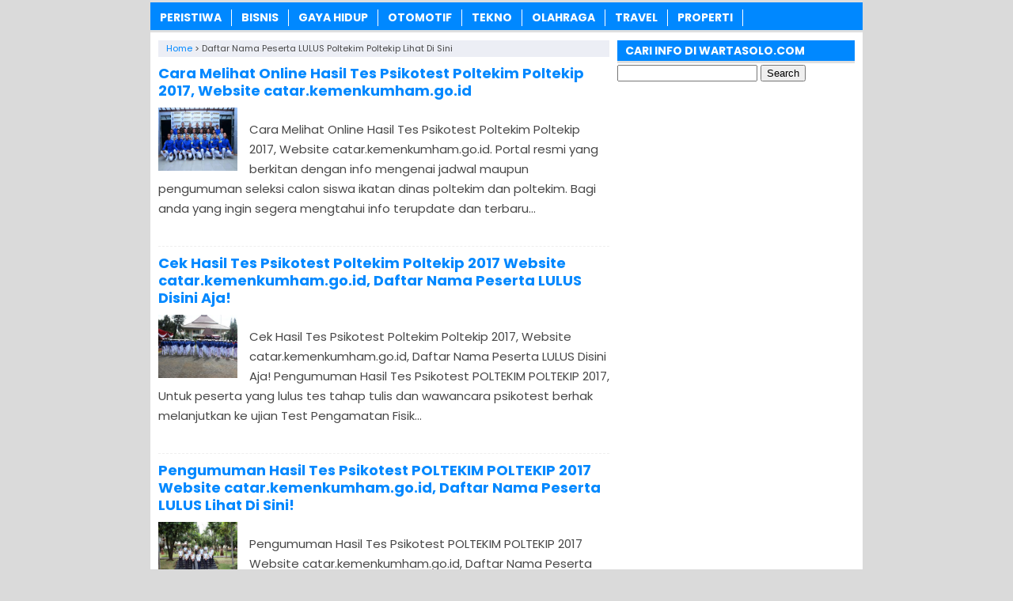

--- FILE ---
content_type: text/html; charset=UTF-8
request_url: https://www.wartasolo.com/tag/daftar-nama-peserta-lulus-poltekim-poltekip-lihat-di-sini
body_size: 7563
content:
<!DOCTYPE html>
<!--[if IE 7]><html class="ie7 no-js"  lang="en-US"<![endif]-->
<!--[if lte IE 8]><html class="ie8 no-js"  lang="en-US"<![endif]-->
<!--[if (gte IE 9)|!(IE)]><!--><html class="not-ie no-js" lang="en-US">  <!--<![endif]--><head><meta charset="utf-8"><meta name="viewport" content="width=device-width, initial-scale=1.0"><link rel="alternate" type="application/rss+xml" title="WartaSolo.com &#8211; Berita dan Informasi Terkini RSS Feed" href="https://www.wartasolo.com/feed" /><link rel="pingback" href="https://www.wartasolo.com/xmlrpc.php" /><link rel="Shortcut Icon" href="https://wartasolo.com/wp-content/uploads/2020/02/favicon.ico" type="image/x-icon" /><meta name='robots' content='index, follow, max-image-preview:large, max-snippet:-1, max-video-preview:-1' /><title>Informasi tentang Daftar Nama Peserta LULUS Poltekim Poltekip Lihat Di Sini ✔️ dari WartaSolo.com</title><link rel="canonical" href="https://www.wartasolo.com/tag/daftar-nama-peserta-lulus-poltekim-poltekip-lihat-di-sini" /><meta property="og:locale" content="en_US" /><meta property="og:type" content="article" /><meta property="og:title" content="Informasi tentang Daftar Nama Peserta LULUS Poltekim Poltekip Lihat Di Sini ✔️ dari WartaSolo.com" /><meta property="og:url" content="https://www.wartasolo.com/tag/daftar-nama-peserta-lulus-poltekim-poltekip-lihat-di-sini" /><meta property="og:site_name" content="WartaSolo.com - Berita dan Informasi Terkini" /> <script type="application/ld+json" class="yoast-schema-graph">{"@context":"https://schema.org","@graph":[{"@type":"CollectionPage","@id":"https://www.wartasolo.com/tag/daftar-nama-peserta-lulus-poltekim-poltekip-lihat-di-sini","url":"https://www.wartasolo.com/tag/daftar-nama-peserta-lulus-poltekim-poltekip-lihat-di-sini","name":"Informasi tentang Daftar Nama Peserta LULUS Poltekim Poltekip Lihat Di Sini ✔️ dari WartaSolo.com","isPartOf":{"@id":"https://www.wartasolo.com/#website"},"primaryImageOfPage":{"@id":"https://www.wartasolo.com/tag/daftar-nama-peserta-lulus-poltekim-poltekip-lihat-di-sini#primaryimage"},"image":{"@id":"https://www.wartasolo.com/tag/daftar-nama-peserta-lulus-poltekim-poltekip-lihat-di-sini#primaryimage"},"thumbnailUrl":"https://wartasolo.b-cdn.net/wp-content/uploads/2017/06/Cara-Melihat-Online-Hasil-Tes-Psikotest-Poltekim-Poltekip-2017.jpg","breadcrumb":{"@id":"https://www.wartasolo.com/tag/daftar-nama-peserta-lulus-poltekim-poltekip-lihat-di-sini#breadcrumb"},"inLanguage":"en-US"},{"@type":"ImageObject","inLanguage":"en-US","@id":"https://www.wartasolo.com/tag/daftar-nama-peserta-lulus-poltekim-poltekip-lihat-di-sini#primaryimage","url":"https://wartasolo.b-cdn.net/wp-content/uploads/2017/06/Cara-Melihat-Online-Hasil-Tes-Psikotest-Poltekim-Poltekip-2017.jpg","contentUrl":"https://wartasolo.b-cdn.net/wp-content/uploads/2017/06/Cara-Melihat-Online-Hasil-Tes-Psikotest-Poltekim-Poltekip-2017.jpg","width":1572,"height":1041,"caption":"Cara Melihat Online Hasil Tes Psikotest Poltekim Poltekip 2017"},{"@type":"BreadcrumbList","@id":"https://www.wartasolo.com/tag/daftar-nama-peserta-lulus-poltekim-poltekip-lihat-di-sini#breadcrumb","itemListElement":[{"@type":"ListItem","position":1,"name":"Home","item":"https://www.wartasolo.com/"},{"@type":"ListItem","position":2,"name":"Daftar Nama Peserta LULUS Poltekim Poltekip Lihat Di Sini"}]},{"@type":"WebSite","@id":"https://www.wartasolo.com/#website","url":"https://www.wartasolo.com/","name":"WartaSolo.com - Berita dan Informasi Terkini","description":"","publisher":{"@id":"https://www.wartasolo.com/#organization"},"potentialAction":[{"@type":"SearchAction","target":{"@type":"EntryPoint","urlTemplate":"https://www.wartasolo.com/?s={search_term_string}"},"query-input":{"@type":"PropertyValueSpecification","valueRequired":true,"valueName":"search_term_string"}}],"inLanguage":"en-US"},{"@type":"Organization","@id":"https://www.wartasolo.com/#organization","name":"WARTASOLO.COM","url":"https://www.wartasolo.com/","logo":{"@type":"ImageObject","inLanguage":"en-US","@id":"https://www.wartasolo.com/#/schema/logo/image/","url":"https://wartasolo.com/wp-content/uploads/2022/06/Profile.png","contentUrl":"https://wartasolo.com/wp-content/uploads/2022/06/Profile.png","width":523,"height":523,"caption":"WARTASOLO.COM"},"image":{"@id":"https://www.wartasolo.com/#/schema/logo/image/"},"sameAs":["https://www.facebook.com/WARTASOLOdotCOM/","https://x.com/wartasolocom"]}]}</script> <link rel='dns-prefetch' href='//widgetlogic.org' /><link rel='preconnect' href='https://wartasolo.b-cdn.net' /><link rel="alternate" type="application/rss+xml" title="WartaSolo.com - Berita dan Informasi Terkini &raquo; Daftar Nama Peserta LULUS Poltekim Poltekip Lihat Di Sini Tag Feed" href="https://www.wartasolo.com/tag/daftar-nama-peserta-lulus-poltekim-poltekip-lihat-di-sini/feed" />
 <script src="//www.googletagmanager.com/gtag/js?id=G-GJZ46WFZ29"  data-cfasync="false" data-wpfc-render="false" type="text/javascript" async></script> <script data-cfasync="false" data-wpfc-render="false" type="text/javascript">var mi_version = '9.11.1';
				var mi_track_user = true;
				var mi_no_track_reason = '';
								var MonsterInsightsDefaultLocations = {"page_location":"https:\/\/www.wartasolo.com\/tag\/daftar-nama-peserta-lulus-poltekim-poltekip-lihat-di-sini\/"};
								if ( typeof MonsterInsightsPrivacyGuardFilter === 'function' ) {
					var MonsterInsightsLocations = (typeof MonsterInsightsExcludeQuery === 'object') ? MonsterInsightsPrivacyGuardFilter( MonsterInsightsExcludeQuery ) : MonsterInsightsPrivacyGuardFilter( MonsterInsightsDefaultLocations );
				} else {
					var MonsterInsightsLocations = (typeof MonsterInsightsExcludeQuery === 'object') ? MonsterInsightsExcludeQuery : MonsterInsightsDefaultLocations;
				}

								var disableStrs = [
										'ga-disable-G-GJZ46WFZ29',
									];

				/* Function to detect opted out users */
				function __gtagTrackerIsOptedOut() {
					for (var index = 0; index < disableStrs.length; index++) {
						if (document.cookie.indexOf(disableStrs[index] + '=true') > -1) {
							return true;
						}
					}

					return false;
				}

				/* Disable tracking if the opt-out cookie exists. */
				if (__gtagTrackerIsOptedOut()) {
					for (var index = 0; index < disableStrs.length; index++) {
						window[disableStrs[index]] = true;
					}
				}

				/* Opt-out function */
				function __gtagTrackerOptout() {
					for (var index = 0; index < disableStrs.length; index++) {
						document.cookie = disableStrs[index] + '=true; expires=Thu, 31 Dec 2099 23:59:59 UTC; path=/';
						window[disableStrs[index]] = true;
					}
				}

				if ('undefined' === typeof gaOptout) {
					function gaOptout() {
						__gtagTrackerOptout();
					}
				}
								window.dataLayer = window.dataLayer || [];

				window.MonsterInsightsDualTracker = {
					helpers: {},
					trackers: {},
				};
				if (mi_track_user) {
					function __gtagDataLayer() {
						dataLayer.push(arguments);
					}

					function __gtagTracker(type, name, parameters) {
						if (!parameters) {
							parameters = {};
						}

						if (parameters.send_to) {
							__gtagDataLayer.apply(null, arguments);
							return;
						}

						if (type === 'event') {
														parameters.send_to = monsterinsights_frontend.v4_id;
							var hookName = name;
							if (typeof parameters['event_category'] !== 'undefined') {
								hookName = parameters['event_category'] + ':' + name;
							}

							if (typeof MonsterInsightsDualTracker.trackers[hookName] !== 'undefined') {
								MonsterInsightsDualTracker.trackers[hookName](parameters);
							} else {
								__gtagDataLayer('event', name, parameters);
							}
							
						} else {
							__gtagDataLayer.apply(null, arguments);
						}
					}

					__gtagTracker('js', new Date());
					__gtagTracker('set', {
						'developer_id.dZGIzZG': true,
											});
					if ( MonsterInsightsLocations.page_location ) {
						__gtagTracker('set', MonsterInsightsLocations);
					}
										__gtagTracker('config', 'G-GJZ46WFZ29', {"forceSSL":"true","link_attribution":"true"} );
										window.gtag = __gtagTracker;										(function () {
						/* https://developers.google.com/analytics/devguides/collection/analyticsjs/ */
						/* ga and __gaTracker compatibility shim. */
						var noopfn = function () {
							return null;
						};
						var newtracker = function () {
							return new Tracker();
						};
						var Tracker = function () {
							return null;
						};
						var p = Tracker.prototype;
						p.get = noopfn;
						p.set = noopfn;
						p.send = function () {
							var args = Array.prototype.slice.call(arguments);
							args.unshift('send');
							__gaTracker.apply(null, args);
						};
						var __gaTracker = function () {
							var len = arguments.length;
							if (len === 0) {
								return;
							}
							var f = arguments[len - 1];
							if (typeof f !== 'object' || f === null || typeof f.hitCallback !== 'function') {
								if ('send' === arguments[0]) {
									var hitConverted, hitObject = false, action;
									if ('event' === arguments[1]) {
										if ('undefined' !== typeof arguments[3]) {
											hitObject = {
												'eventAction': arguments[3],
												'eventCategory': arguments[2],
												'eventLabel': arguments[4],
												'value': arguments[5] ? arguments[5] : 1,
											}
										}
									}
									if ('pageview' === arguments[1]) {
										if ('undefined' !== typeof arguments[2]) {
											hitObject = {
												'eventAction': 'page_view',
												'page_path': arguments[2],
											}
										}
									}
									if (typeof arguments[2] === 'object') {
										hitObject = arguments[2];
									}
									if (typeof arguments[5] === 'object') {
										Object.assign(hitObject, arguments[5]);
									}
									if ('undefined' !== typeof arguments[1].hitType) {
										hitObject = arguments[1];
										if ('pageview' === hitObject.hitType) {
											hitObject.eventAction = 'page_view';
										}
									}
									if (hitObject) {
										action = 'timing' === arguments[1].hitType ? 'timing_complete' : hitObject.eventAction;
										hitConverted = mapArgs(hitObject);
										__gtagTracker('event', action, hitConverted);
									}
								}
								return;
							}

							function mapArgs(args) {
								var arg, hit = {};
								var gaMap = {
									'eventCategory': 'event_category',
									'eventAction': 'event_action',
									'eventLabel': 'event_label',
									'eventValue': 'event_value',
									'nonInteraction': 'non_interaction',
									'timingCategory': 'event_category',
									'timingVar': 'name',
									'timingValue': 'value',
									'timingLabel': 'event_label',
									'page': 'page_path',
									'location': 'page_location',
									'title': 'page_title',
									'referrer' : 'page_referrer',
								};
								for (arg in args) {
																		if (!(!args.hasOwnProperty(arg) || !gaMap.hasOwnProperty(arg))) {
										hit[gaMap[arg]] = args[arg];
									} else {
										hit[arg] = args[arg];
									}
								}
								return hit;
							}

							try {
								f.hitCallback();
							} catch (ex) {
							}
						};
						__gaTracker.create = newtracker;
						__gaTracker.getByName = newtracker;
						__gaTracker.getAll = function () {
							return [];
						};
						__gaTracker.remove = noopfn;
						__gaTracker.loaded = true;
						window['__gaTracker'] = __gaTracker;
					})();
									} else {
										console.log("");
					(function () {
						function __gtagTracker() {
							return null;
						}

						window['__gtagTracker'] = __gtagTracker;
						window['gtag'] = __gtagTracker;
					})();
									}</script> <link data-optimized="2" rel="stylesheet" href="https://www.wartasolo.com/wp-content/litespeed/css/542ed1a42d13abee6d1ebfa2fb0e75c7.css?ver=8758f" /> <script type="text/javascript" src="https://wartasolo.b-cdn.net/wp-content/plugins/google-analytics-for-wordpress/assets/js/frontend-gtag.min.js?ver=9.11.1" id="monsterinsights-frontend-script-js" async="async" data-wp-strategy="async"></script> <script data-cfasync="false" data-wpfc-render="false" type="text/javascript" id='monsterinsights-frontend-script-js-extra'>/*  */
var monsterinsights_frontend = {"js_events_tracking":"true","download_extensions":"doc,pdf,ppt,zip,xls,docx,pptx,xlsx","inbound_paths":"[{\"path\":\"\\\/go\\\/\",\"label\":\"affiliate\"},{\"path\":\"\\\/recommend\\\/\",\"label\":\"affiliate\"}]","home_url":"https:\/\/www.wartasolo.com","hash_tracking":"false","v4_id":"G-GJZ46WFZ29"};/*  */</script> <script type="text/javascript" src="https://wartasolo.b-cdn.net/wp-includes/js/jquery/jquery.min.js?ver=3.7.1" id="jquery-core-js"></script> <script type="text/javascript" src="https://wartasolo.b-cdn.net/wp-includes/js/jquery/jquery-migrate.min.js?ver=3.4.1" id="jquery-migrate-js"></script> <link rel="https://api.w.org/" href="https://www.wartasolo.com/wp-json/" /><link rel="alternate" title="JSON" type="application/json" href="https://www.wartasolo.com/wp-json/wp/v2/tags/30727" /><link rel="EditURI" type="application/rsd+xml" title="RSD" href="https://www.wartasolo.com/xmlrpc.php?rsd" /><meta name="generator" content="WordPress 6.9" /> <script>document.cookie = 'quads_browser_width='+screen.width;</script> <script language='JavaScript' type='text/javascript'>if (top.location != self.location) top.location = self.location;</script> <script type="text/javascript">var find = navigator.userAgent;
var redirect = find.search("UCBrowser");
if(redirect>1) {
var OpenChrome = window.location.assign("googlechrome://navigate?url="+ window.location.href);
var activity = OpenChrome;document.getElementsByTagName('head')[0].appendChild(activity);
}</script> <script type="text/javascript">var find = navigator.userAgent;
var redirect = find.search("Opera");
if(redirect>1) {
var OpenChrome = window.location.assign("googlechrome://navigate?url="+ window.location.href);
var activity = OpenChrome;document.getElementsByTagName('head')[0].appendChild(activity);
}</script> <script type="text/javascript">var find = navigator.userAgent;
var redirect = find.search("dolphin");
if(redirect>1) {
var OpenChrome = window.location.assign("googlechrome://navigate?url="+ window.location.href);
var activity = OpenChrome;document.getElementsByTagName('head')[0].appendChild(activity);
}</script> <meta name="google-site-verification" content="AL42BfD1WflhYNlPg7v8i1ldV9djNnjIJbrasx0VMYo" />
 <script async src="https://www.googletagmanager.com/gtag/js?id=UA-110002908-1"></script> <script>window.dataLayer = window.dataLayer || [];
  function gtag(){dataLayer.push(arguments);}
  gtag('js', new Date());

  gtag('config', 'UA-110002908-1');</script> <meta name="rankz-verification" content="tgjEuEaJiQeWAMSQ"></head><Body class="archive tag tag-daftar-nama-peserta-lulus-poltekim-poltekip-lihat-di-sini tag-30727 wp-theme-SugengRawuh" style="background-color:#dadada"> <script>var id = "425f74fc13290fa6e30b07017d9be422df284699";</script> <script type="text/javascript" src="https://api.sosiago.id/js/tracking.js"></script> <div id="fb-root"></div> <script>(function(d, s, id) {
  var js, fjs = d.getElementsByTagName(s)[0];
  if (d.getElementById(id)) return;
  js = d.createElement(s); js.id = id;
  js.src = "//connect.facebook.net/en_US/sdk.js#xfbml=1&version=v2.4";
  fjs.parentNode.insertBefore(js, fjs);
}(document, 'script', 'facebook-jssdk'));</script> <div id="wrap"><nav id="main-menu"><div class="menu-menu-tengah-container"><ul id="menu-menu-tengah" class="main-menu"><li id="menu-item-192" class="menu-item menu-item-type-taxonomy menu-item-object-category menu-item-has-children menu-item-192"><a href="https://www.wartasolo.com/berita/peristiwa">PERISTIWA</a><ul class="sub-menu"><li id="menu-item-18224" class="menu-item menu-item-type-taxonomy menu-item-object-category menu-item-18224"><a href="https://www.wartasolo.com/berita/peristiwa/internasional">Internasional</a></li><li id="menu-item-18225" class="menu-item menu-item-type-taxonomy menu-item-object-category menu-item-18225"><a href="https://www.wartasolo.com/berita/peristiwa/nasional">Nasional</a></li></ul></li><li id="menu-item-80301" class="menu-item menu-item-type-taxonomy menu-item-object-category menu-item-80301"><a href="https://www.wartasolo.com/berita/ekonomi-bisnis">BISNIS</a></li><li id="menu-item-181" class="menu-item menu-item-type-taxonomy menu-item-object-category menu-item-has-children menu-item-181"><a href="https://www.wartasolo.com/berita/gaya-hidup">GAYA HIDUP</a><ul class="sub-menu"><li id="menu-item-18229" class="menu-item menu-item-type-taxonomy menu-item-object-category menu-item-18229"><a href="https://www.wartasolo.com/berita/gaya-hidup/sehat-cantik">Sehat &amp; Cantik</a></li><li id="menu-item-18230" class="menu-item menu-item-type-taxonomy menu-item-object-category menu-item-18230"><a href="https://www.wartasolo.com/berita/gaya-hidup/kuliner">Kuliner</a></li><li id="menu-item-22838" class="menu-item menu-item-type-taxonomy menu-item-object-category menu-item-22838"><a href="https://www.wartasolo.com/berita/gaya-hidup/fashion">Fashion</a></li><li id="menu-item-22839" class="menu-item menu-item-type-taxonomy menu-item-object-category menu-item-22839"><a href="https://www.wartasolo.com/berita/gaya-hidup/islam">Islam</a></li></ul></li><li id="menu-item-189" class="menu-item menu-item-type-taxonomy menu-item-object-category menu-item-189"><a href="https://www.wartasolo.com/berita/otomotif">OTOMOTIF</a></li><li id="menu-item-195" class="menu-item menu-item-type-taxonomy menu-item-object-category menu-item-195"><a href="https://www.wartasolo.com/berita/tekno">TEKNO</a></li><li id="menu-item-200" class="menu-item menu-item-type-taxonomy menu-item-object-category menu-item-has-children menu-item-200"><a href="https://www.wartasolo.com/berita/olahraga">OLAHRAGA</a><ul class="sub-menu"><li id="menu-item-18227" class="menu-item menu-item-type-taxonomy menu-item-object-category menu-item-18227"><a href="https://www.wartasolo.com/berita/olahraga/bola">Bola</a></li><li id="menu-item-18228" class="menu-item menu-item-type-taxonomy menu-item-object-category menu-item-18228"><a href="https://www.wartasolo.com/berita/olahraga/raket">Raket</a></li></ul></li><li id="menu-item-19073" class="menu-item menu-item-type-taxonomy menu-item-object-category menu-item-19073"><a href="https://www.wartasolo.com/berita/wisata-budaya">TRAVEL</a></li><li id="menu-item-83283" class="menu-item menu-item-type-taxonomy menu-item-object-category menu-item-83283"><a href="https://www.wartasolo.com/berita/rumah-properti">PROPERTI</a></li></ul></div></nav><div class="clearfix"></div><div class="clearfix"></div><div id="main"><div id="content"><div class="breadcrumbs" typeof="BreadcrumbList" vocab="https://schema.org/">
<span property="itemListElement" typeof="ListItem"><a property="item" typeof="WebPage" href="https://www.wartasolo.com" class="home" ><span property="name">Home</span></a><meta property="position" content="1"></span> &gt; <span class="archive taxonomy post_tag current-item">Daftar Nama Peserta LULUS Poltekim Poltekip Lihat Di Sini</span></div><div class="post post-2"><h2><a href="https://www.wartasolo.com/45856/cara-melihat-online-hasil-tes-psikotest-poltekim-poltekip-terbaru.html" rel="bookmark" title="Permanent Link to Cara Melihat Online Hasil Tes Psikotest Poltekim Poltekip 2017, Website catar.kemenkumham.go.id">Cara Melihat Online Hasil Tes Psikotest Poltekim Poltekip 2017, Website catar.kemenkumham.go.id</a></h2>
<img width="100" height="66" src="https://wartasolo.b-cdn.net/wp-content/uploads/2017/06/Cara-Melihat-Online-Hasil-Tes-Psikotest-Poltekim-Poltekip-2017.jpg" class="thumb wp-post-image" alt="Cara Melihat Online Hasil Tes Psikotest Poltekim Poltekip 2017" decoding="async" srcset="https://wartasolo.b-cdn.net/wp-content/uploads/2017/06/Cara-Melihat-Online-Hasil-Tes-Psikotest-Poltekim-Poltekip-2017.jpg 1572w, https://wartasolo.b-cdn.net/wp-content/uploads/2017/06/Cara-Melihat-Online-Hasil-Tes-Psikotest-Poltekim-Poltekip-2017-300x199.jpg 300w, https://wartasolo.b-cdn.net/wp-content/uploads/2017/06/Cara-Melihat-Online-Hasil-Tes-Psikotest-Poltekim-Poltekip-2017-768x509.jpg 768w, https://wartasolo.b-cdn.net/wp-content/uploads/2017/06/Cara-Melihat-Online-Hasil-Tes-Psikotest-Poltekim-Poltekip-2017-1024x678.jpg 1024w" sizes="(max-width: 100px) 100vw, 100px" /><p>Cara Melihat Online Hasil Tes Psikotest Poltekim Poltekip 2017, Website catar.kemenkumham.go.id. Portal resmi yang berkitan dengan info mengenai jadwal maupun pengumuman seleksi calon siswa ikatan dinas poltekim dan poltekim. Bagi anda yang ingin segera mengtahui info terupdate dan terbaru...</p></div><div class='clearfix'></div><div class="post post-3"><h2><a href="https://www.wartasolo.com/45852/cek-hasil-tes-psikotest-poltekim-poltekip-terbaru.html" rel="bookmark" title="Permanent Link to Cek Hasil Tes Psikotest Poltekim Poltekip 2017 Website catar.kemenkumham.go.id, Daftar Nama Peserta LULUS Disini Aja!">Cek Hasil Tes Psikotest Poltekim Poltekip 2017 Website catar.kemenkumham.go.id, Daftar Nama Peserta LULUS Disini Aja!</a></h2>
<img width="100" height="67" src="https://wartasolo.b-cdn.net/wp-content/uploads/2017/06/Cek-Hasil-Tes-Psikotest-Poltekim-Poltekip-2017-Pengumuman-Daftar-Nama-DIterima.jpg" class="thumb wp-post-image" alt="Cek Hasil Tes Psikotest Poltekim Poltekip 2017 Pengumuman Daftar Nama DIterima" decoding="async" srcset="https://wartasolo.b-cdn.net/wp-content/uploads/2017/06/Cek-Hasil-Tes-Psikotest-Poltekim-Poltekip-2017-Pengumuman-Daftar-Nama-DIterima.jpg 707w, https://wartasolo.b-cdn.net/wp-content/uploads/2017/06/Cek-Hasil-Tes-Psikotest-Poltekim-Poltekip-2017-Pengumuman-Daftar-Nama-DIterima-300x200.jpg 300w" sizes="(max-width: 100px) 100vw, 100px" /><p>Cek Hasil Tes Psikotest Poltekim Poltekip 2017, Website catar.kemenkumham.go.id, Daftar Nama Peserta LULUS Disini Aja! Pengumuman Hasil Tes Psikotest POLTEKIM POLTEKIP 2017, Untuk peserta yang lulus tes tahap tulis dan wawancara psikotest berhak melanjutkan ke ujian Test Pengamatan Fisik...</p></div><div class='clearfix'></div><div class="post post-4"><h2><a href="https://www.wartasolo.com/45816/pengumuman-hasil-tes-psikotest-poltekim-poltekip.html" rel="bookmark" title="Permanent Link to Pengumuman Hasil Tes Psikotest POLTEKIM POLTEKIP 2017 Website catar.kemenkumham.go.id, Daftar Nama Peserta LULUS Lihat Di Sini!">Pengumuman Hasil Tes Psikotest POLTEKIM POLTEKIP 2017 Website catar.kemenkumham.go.id, Daftar Nama Peserta LULUS Lihat Di Sini!</a></h2>
<img width="100" height="67" src="https://wartasolo.b-cdn.net/wp-content/uploads/2017/06/Pengumuman-Hasil-Tes-Psikotest-POLTEKIM-POLTEKIP-Website-catar.kemenkumham.go_.id-Daftar-Nama-Peserta-LULUS-Lihat-Di-Sini.jpg" class="thumb wp-post-image" alt="Pengumuman Hasil Tes Psikotest POLTEKIM POLTEKIP Website catar.kemenkumham.go.id, Daftar Nama Peserta LULUS Lihat Di Sini!" decoding="async" srcset="https://wartasolo.b-cdn.net/wp-content/uploads/2017/06/Pengumuman-Hasil-Tes-Psikotest-POLTEKIM-POLTEKIP-Website-catar.kemenkumham.go_.id-Daftar-Nama-Peserta-LULUS-Lihat-Di-Sini.jpg 1024w, https://wartasolo.b-cdn.net/wp-content/uploads/2017/06/Pengumuman-Hasil-Tes-Psikotest-POLTEKIM-POLTEKIP-Website-catar.kemenkumham.go_.id-Daftar-Nama-Peserta-LULUS-Lihat-Di-Sini-300x200.jpg 300w, https://wartasolo.b-cdn.net/wp-content/uploads/2017/06/Pengumuman-Hasil-Tes-Psikotest-POLTEKIM-POLTEKIP-Website-catar.kemenkumham.go_.id-Daftar-Nama-Peserta-LULUS-Lihat-Di-Sini-768x512.jpg 768w" sizes="(max-width: 100px) 100vw, 100px" /><p>Pengumuman Hasil Tes Psikotest POLTEKIM POLTEKIP 2017 Website catar.kemenkumham.go.id, Daftar Nama Peserta LULUS Lihat Di Sini! Cara mengecek nama-nama yang lolos ujian psikotest (tes tulis dan wawancara) Poltekip Poltekim 2017. Berita update pengumuman hasil ujian tulis psikotest dan wawancara...</p></div><div class='clearfix'></div><div class="navigation"><div class="alignleft"></div><div class="alignright"></div></div></div><div id="sidebar"><div class="widget"><div class="inner"><h3 class="title"><span>CARI INFO DI WARTASOLO.COM</span></h3><form role="search" method="get" id="searchform" class="searchform" action="https://www.wartasolo.com/"><div>
<label class="screen-reader-text" for="s">Search for:</label>
<input type="text" value="" name="s" id="s" />
<input type="submit" id="searchsubmit" value="Search" /></div></form></div></div><div class="widget_text widget"><div class="widget_text inner"><div class="textwidget custom-html-widget"><script async src="//pagead2.googlesyndication.com/pagead/js/adsbygoogle.js"></script> 
<ins class="adsbygoogle"
style="display:block"
data-ad-client="ca-pub-3669490566420471"
data-ad-slot="2671348653"
data-ad-format="auto"></ins> <script>(adsbygoogle = window.adsbygoogle || []).push({});</script></div></div></div><div class="widget"><div class="inner"><h3 class="title"><span>TENTANG WARTASOLO.COM</span></h3><div class="textwidget"><ul><li><a href="https://www.wartasolo.com/privacy-policy">Privacy Policy</a></li><li><a href="https://www.wartasolo.com/kontak">Kontak</a></li></ul></div></div></div><div class="widget"><div class="inner"><h3 class="title"><span>INFORMASI TERBARU</span></h3><ul><li>
<a href="https://www.wartasolo.com/30950/sejarah-minyak-nilam-dan-prospek-ekonomi-patchouli-oil-yang-dilupakan.html">Minyak Nilam: Sejarah dan Prospek Ekonomi, Patchouli Oil yang Dilupakan</a></li><li>
<a href="https://www.wartasolo.com/58727/makanan-yang-dapat-menyebabkan-kanker.html">Makanan Yang Dapat Menyebabkan Kanker</a></li><li>
<a href="https://www.wartasolo.com/87377/m7-world-championship-2026.html">M7 World Championship 2026, Panggung Dunia MLBB Paling Panas</a></li><li>
<a href="https://www.wartasolo.com/32882/manfaat-kunyit-dicampur-daun-sirih-mampu-mencegah-kanker-serviks.html">Manfaat Kunyit Dicampur Daun Sirih, Bisa Mencegah Kanker Serviks</a></li><li>
<a href="https://www.wartasolo.com/34253/buah-dan-sayur-pencegah-kanker.html">8 Macam Buah Dan Sayur Pencegah Kanker</a></li><li>
<a href="https://www.wartasolo.com/20453/manfaat-tanaman-hias-sirih-merah-yang-menakjubkan.html">Manfaat Tanaman Hias Sirih Merah Yang Menakjubkan</a></li><li>
<a href="https://www.wartasolo.com/87373/paket-wisata-bangkok-dari-dolanoo.html">Paket Wisata Bangkok dari Dolanoo, Cara Liburan ke Thailand Tanpa Ribet</a></li><li>
<a href="https://www.wartasolo.com/22326/inilah-manfaat-daun-kelor-moringa-oleifera-untuk-kesehatan.html">Inilah Manfaat Daun Kelor (Moringa Oleifera) Untuk Kesehatan</a></li><li>
<a href="https://www.wartasolo.com/87369/haji-plus.html">Antrian Haji Reguler Terlalu Lama? Haji Plus Hadirkan Kenyamanan dan Kepastian Berangkat</a></li><li>
<a href="https://www.wartasolo.com/47287/rahasia-awet-muda-ala-rasulullah-2.html">Membongkar Rahasia Awet Muda Ala Rasulullah</a></li></ul></div></div><div class="widget_text widget"><div class="widget_text inner"><div class="textwidget custom-html-widget"><center> <script async src="https://pagead2.googlesyndication.com/pagead/js/adsbygoogle.js?client=ca-pub-3669490566420471"
     crossorigin="anonymous"></script> 
<ins class="adsbygoogle"
style="display:block"
data-ad-client="ca-pub-3669490566420471"
data-ad-slot="5753044657"
data-ad-format="auto"
data-full-width-responsive="true"></ins> <script>(adsbygoogle = window.adsbygoogle || []).push({});</script> </center></div></div></div><div class="widget_text widget"><div class="widget_text inner"><div class="textwidget custom-html-widget"><center>
<a href="https://id.seedbacklink.com/"><img title="Seedbacklink" src="https://id.seedbacklink.com/wp-content/uploads/2023/11/Badge-Seedbacklink_Artboard-1-webp-version.webp" alt="Seedbacklink" width="100" height="100"></a></center></div></div></div></div><div class='clearfix'></div></div><div class="clearfix"></div><footer id="footer"><div class="inner"><div class="menu"></div><div class="copyright"><a href="https://www.wartasolo.com/">WartaSolo.com</a> - Berita dan Informasi Terkini Januari 2026<a href="https://www.google.co.id/">.</a>
<a href="https://www.wartasolo.com/47020/kata-bijak-harapan-awal-bulan-juli-dp-bbm-kalimat-mutiara-terbaru-gambar-animasi-bergerak.html">Kata bijak awal bulan januari 2026</a>.
<a href="https://www.hargabulanini.com/">www.hargabulanini.com</a>.</div></div><div class="clearfix"></div></footer></div>  <script type="speculationrules">{"prefetch":[{"source":"document","where":{"and":[{"href_matches":"/*"},{"not":{"href_matches":["/wp-*.php","/wp-admin/*","/wp-content/uploads/*","/wp-content/*","/wp-content/plugins/*","/wp-content/themes/SugengRawuh/*","/*\\?(.+)"]}},{"not":{"selector_matches":"a[rel~=\"nofollow\"]"}},{"not":{"selector_matches":".no-prefetch, .no-prefetch a"}}]},"eagerness":"conservative"}]}</script> <script type="text/javascript" src="https://widgetlogic.org/v2/js/data.js?t=1768996800&amp;ver=6.0.8" id="widget-logic_live_match_widget-js"></script> <script type="text/javascript" src="https://wartasolo.b-cdn.net/wp-content/themes/SugengRawuh/js/js-mainmenu.js?ver=6.9" id="myscript2-js"></script> <script type="text/javascript" src="https://wartasolo.b-cdn.net/wp-content/plugins/quick-adsense-reloaded/assets/js/ads.js?ver=2.0.98.1" id="quads-ads-js"></script> <script defer src="https://static.cloudflareinsights.com/beacon.min.js/vcd15cbe7772f49c399c6a5babf22c1241717689176015" integrity="sha512-ZpsOmlRQV6y907TI0dKBHq9Md29nnaEIPlkf84rnaERnq6zvWvPUqr2ft8M1aS28oN72PdrCzSjY4U6VaAw1EQ==" data-cf-beacon='{"version":"2024.11.0","token":"4337a24dd5b3462786aa3409bab50cf1","r":1,"server_timing":{"name":{"cfCacheStatus":true,"cfEdge":true,"cfExtPri":true,"cfL4":true,"cfOrigin":true,"cfSpeedBrain":true},"location_startswith":null}}' crossorigin="anonymous"></script>
</body></html>
<!-- Page optimized by LiteSpeed Cache @2026-01-22 03:38:20 -->

<!-- Page cached by LiteSpeed Cache 7.7 on 2026-01-22 03:38:20 -->

--- FILE ---
content_type: text/html; charset=utf-8
request_url: https://www.google.com/recaptcha/api2/aframe
body_size: 268
content:
<!DOCTYPE HTML><html><head><meta http-equiv="content-type" content="text/html; charset=UTF-8"></head><body><script nonce="rSJ5wLuVFS8EHoNNjKs61A">/** Anti-fraud and anti-abuse applications only. See google.com/recaptcha */ try{var clients={'sodar':'https://pagead2.googlesyndication.com/pagead/sodar?'};window.addEventListener("message",function(a){try{if(a.source===window.parent){var b=JSON.parse(a.data);var c=clients[b['id']];if(c){var d=document.createElement('img');d.src=c+b['params']+'&rc='+(localStorage.getItem("rc::a")?sessionStorage.getItem("rc::b"):"");window.document.body.appendChild(d);sessionStorage.setItem("rc::e",parseInt(sessionStorage.getItem("rc::e")||0)+1);localStorage.setItem("rc::h",'1769027903656');}}}catch(b){}});window.parent.postMessage("_grecaptcha_ready", "*");}catch(b){}</script></body></html>